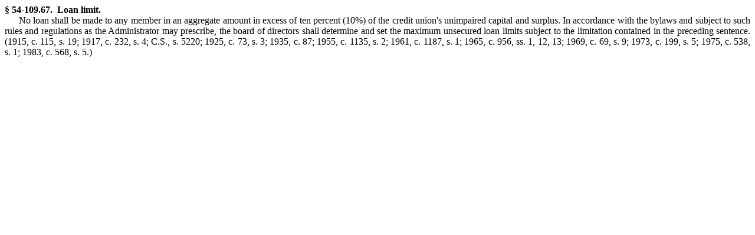

--- FILE ---
content_type: text/html
request_url: https://www.ncleg.gov/EnactedLegislation/Statutes/HTML/BySection/Chapter_54/GS_54-109.67.html
body_size: 732
content:
<!DOCTYPE html PUBLIC "-//W3C//DTD XHTML 1.0 Transitional//EN" "http://www.w3.org/TR/xhtml1/DTD/xhtml1-transitional.dtd">
<html lang="en" xmlns="http://www.w3.org/1999/xhtml">
	<head>
		<meta http-equiv="Content-Type" content="text/html; charset=utf-8" /><title>
			G.S. 54-109.67</title>
		<style type="text/css">
			.cs8E357F70{text-align:justify;text-indent:-54pt;margin:0pt 0pt 0pt 54pt}
			.cs72F7C9C5{color:#000000;background-color:transparent;font-family:'Times New Roman';font-size:12pt;font-weight:bold;font-style:normal;}
			.cs4817DA29{text-align:justify;text-indent:18pt;margin:0pt 0pt 0pt 0pt}
			.cs9D249CCB{color:#000000;background-color:transparent;font-family:'Times New Roman';font-size:12pt;font-weight:normal;font-style:normal;}
		</style>
	</head>
	<body>
		<p class="cs8E357F70"><a name="GSDocumentHeader"></a><span class="cs72F7C9C5">&sect; 54-109.67. &nbsp;Loan limit.</span></p><p class="cs4817DA29" style="tab-stops:left 54pt;"><span class="cs9D249CCB">No loan shall be made to any member in an aggregate amount in excess of ten percent (10%) of the credit union&#39;s unimpaired capital and surplus. In accordance with the bylaws and subject to such rules and regulations as the Administrator may prescribe, the board of directors shall determine and set the maximum unsecured loan limits subject to the limitation contained in the preceding sentence. </span><a name="HistoryNote"><span class="cs9D249CCB">(1915, c. 115, s. 19; 1917, c. 232, s. 4; C.S., s. 5220; 1925, c. 73, s. 3; 1935, c. 87; 1955, c. 1135, s. 2; 1961, c. 1187, s. 1; 1965, c. 956, ss. 1, 12, 13; 1969, c. 69, s. 9; 1973, c. 199, s. 5; 1975, c. 538, s. 1; 1983, c. 568, s. 5.)</span></a></p></body>
</html>
